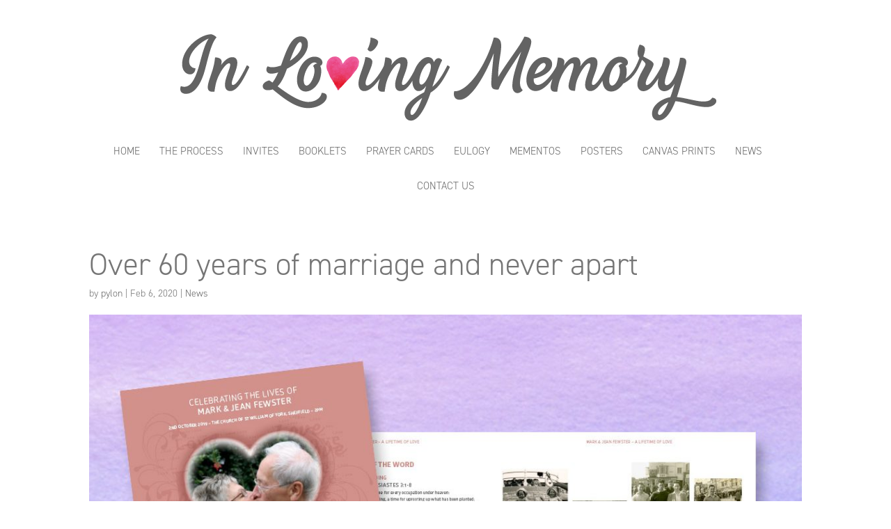

--- FILE ---
content_type: text/css
request_url: http://www.inlovingmemory.uk.com/wp-content/themes/ChildThemeDivi/style.css?ver=4.14.7
body_size: 4653
content:
/*
Theme Name:Child Theme for Divi
Theme URI: http://wordpress-style.net
Description: Child Theme For Divi
Author: Eduard Ungureanu
Author URI: http://wordpress-style.net
Template: Divi
Version: 1.0
*/

 

/*.tk-din-2014-extralight {
  font-family: "din-2014", Calibri, Candara, Segoe, Arial, sans-serif;  font-weight: 200;
  font-style: normal;
  }
  
.tk-din-2014-light {
    font-family: "din-2014", Calibri, Candara, Segoe, Arial, sans-serif;    font-weight: 300;
    font-style: normal;
    }
    
.tk-din-2014-bold {
      font-family: "din-2014", Calibri, Candara, Segoe, Arial, sans-serif;      font-weight: 700;
      font-style: normal;
      }*/
     

      
      
/* Start your custom CSS bellow this comment
============================================ */

/* Typography */
body {
	color: #757575!important;
	font: normal 300 1.4em "din-2014", Calibri, Candara, Segoe, Arial, sans-serif;
}

h1.entry-title {
      font-family: inherit;
      font-weight: 300;
      font-size: 2em;
      font-style: normal;
	  color: #757575;
  }

.entry-content h2,
.entry-content h3,
.entry-content h4,
.entry-content h5,
.entry-content h6  {
    font-family: inherit;
    font-weight: 300;
    font-style: normal;
	  color: #757575!important;
  }
 
.entry-content h2 {
font-weight: 300;
/*font-size: 2.6em!important;*/}

div.entry-content .large h2 {
text-transform: uppercase;
font-size: 2.6em!important;
}

 .entry-content h3 {
 font-weight: 700;	
  /*font-size: 1.2em!important;*/}
  
  .entry-content .large h3 {
  font-weight: 700;	
  text-transform: uppercase;
  font-size: 1.3em!important;
  }
  
  
      
 .entry-content h4 {
 font-weight: 300;	
  }
   
   
 .entry-content h5 {
 font-weight: 300;	
  }
 
 
 .entry-content h6 {
 font-weight: 700;	
  }
 
 .allcaps {
  	text-transform: uppercase;  	
  }
  
 /*Beach Bar Typography */
 /* Testimonials */
 
.beach_bar_regular {
		font-style: normal;
		font-family: BeachBarScript-Regular;
		font-variant: normal;
}

div.et_pb_testimonial_description_inner p {
	font-style: normal;
	font-family: BeachBarScript-Regular;
	font-variant: normal;
}  

  
.et_pb_testimonial_author {
display: block;
margin-top: 0;
font-weight: 300;
font-size: 0.7em!important;
text-transform: uppercase;
letter-spacing: 1px;
}

/* Sticky header padding */
.et_fixed_nav #main-header,
.et_fixed_nav #top-header {
	position: fixed;
	padding-top: 10px;
	padding-bottom: 10px;
}

/* DIVI TEXT MODULE CLASSES */

.telnum a:hover{
color:#ce1891!important;
}

.telnum a:active{
text-shadow: 0px 0px 0px rgba(0,0,0,.8);
color: #ffffff !important;
}

/* Gravity Form Button Styles */

input#gform_submit_button_1.gform_button.button {
	/*	position: relative;*/
	font-family: inherit;
	padding: 0.3em 1em;
  border: 3px solid transparent;
	-webkit-border-radius: 3px;
	-moz-border-radius: 3px;
	border-radius: 3px;
	background: #ce1891;
	font-size: 26px!important;
	font-weight: 300;
	line-height: 1.7em;
	-webkit-transition: all 0.2s;
	-moz-transition: all 0.2s;
	transition: all 0.2s;
	color: #ffffff;
	text-transform: uppercase;
}

/* Gravity Form Button Hover */
input#gform_submit_button_1.gform_button.button:hover {
	background-color: rgba(205, 24, 144, 0.15);
	color: #FFF;
}


/* Hidden Menu 
div#et-top-navigation {
display: none;
}
*/


/* Menu */ 
div#et-top-navigation {
text-transform: uppercase;
font-family: inherit;
font-weight: 300;
}


/* Gallery dots */
.et-pb-controllers {
display: none;	
}

/* Gallery arrows */
.et-pb-arrow-prev, .et-pb-arrow-next {
display: none;	
}


/* Header rule below */
#main-header {
-webkit-box-shadow: 0 0px 0 rgba(0, 0, 0, 0.1);
-moz-box-shadow: 0 0px 0 rgba(0, 0, 0, 0.1);
box-shadow: 0 0px 0 rgba(0, 0, 0, 0.1);	
}

.et_mobile_menu {
    border-top: 3px solid #ce1891;
}
/* Responsive Styles Smartphone Portrait */
@media all and (max-width: 479px) {
div.entry-content .large h2 {
font-size: 1.2em!important;
}

}
/* Responsive Styles Smartphone Only */
@media all and (max-width: 767px) {
div.entry-content .large h2 {
font-size: 1.6em!important;
}

}
/* Responsive Styles Tablet Only */
@media all and (min-width: 768px) and (max-width: 980px) {
div.entry-content .large h2 {
font-size: 1.8em!important;
}

}

/* Responsive Styles Tablet And Below */
@media all and (max-width: 980px) {
}
/* Responsive Styles 981px – 1100px */
@media all and (min-width: 981px) and (max-width: 1100px) {
}
/* Responsive Styles Desktop Only */
@media all and (min-width: 981px) {
}}
/* Responsive Styles Standard Desktop Only */
@media all and (min-width: 981px) and (max-width: 1405px) {
}  
/* Responsive Styles Large Desktop And Above */
@media all and (min-width: 1405px) {
}
     

--- FILE ---
content_type: text/css
request_url: http://www.inlovingmemory.uk.com/MyFontsWebfontsKit/MyFontsWebfontsKit.css
body_size: 1125
content:
/**
 * @license
 * MyFonts Webfont Build ID 3366780, 2017-03-30T11:39:55-0400
 * 
 * The fonts listed in this notice are subject to the End User License
 * Agreement(s) entered into by the website owner. All other parties are 
 * explicitly restricted from using the Licensed Webfonts(s).
 * 
 * You may obtain a valid license at the URLs below.
 * 
 * Webfont: BeachBarScript-Regular by DearType
 * URL: http://www.myfonts.com/fonts/deartype/beachbar/script-regular/
 * Copyright: Copyright &#x00A9; 2016 by DearType, Veneta Rangelova. All rights reserved.
 * Licensed pageviews: 10,000
 * 
 * 
 * License: http://www.myfonts.com/viewlicense?type=web&buildid=3366780
 * 
 * © 2017 MyFonts Inc
*/


/* @import must be at top of file, otherwise CSS will not work */
@import url("//hello.myfonts.net/count/335f7c");

  
@font-face {font-family: 'BeachBarScript-Regular';src: url('webfonts/335F7C_0_0.eot');src: url('webfonts/335F7C_0_0.eot?#iefix') format('embedded-opentype'),url('webfonts/335F7C_0_0.woff2') format('woff2'),url('webfonts/335F7C_0_0.woff') format('woff'),url('webfonts/335F7C_0_0.ttf') format('truetype');}
 

--- FILE ---
content_type: text/plain
request_url: https://www.google-analytics.com/j/collect?v=1&_v=j102&a=477548950&t=pageview&_s=1&dl=http%3A%2F%2Fwww.inlovingmemory.uk.com%2Fover-60-years-of-marriage-and-never-apart%2F&ul=en-us%40posix&dt=Over%2060%20years%20of%20marriage%20and%20never%20apart%20-%20In%20Loving%20Memory&sr=1280x720&vp=1280x720&_u=IEBAAEABAAAAACAAI~&jid=2114172333&gjid=870052515&cid=1811181073.1768473771&tid=UA-1203018-55&_gid=1029521766.1768473771&_r=1&_slc=1&z=1394714435
body_size: -452
content:
2,cG-1SR2XCFNK6